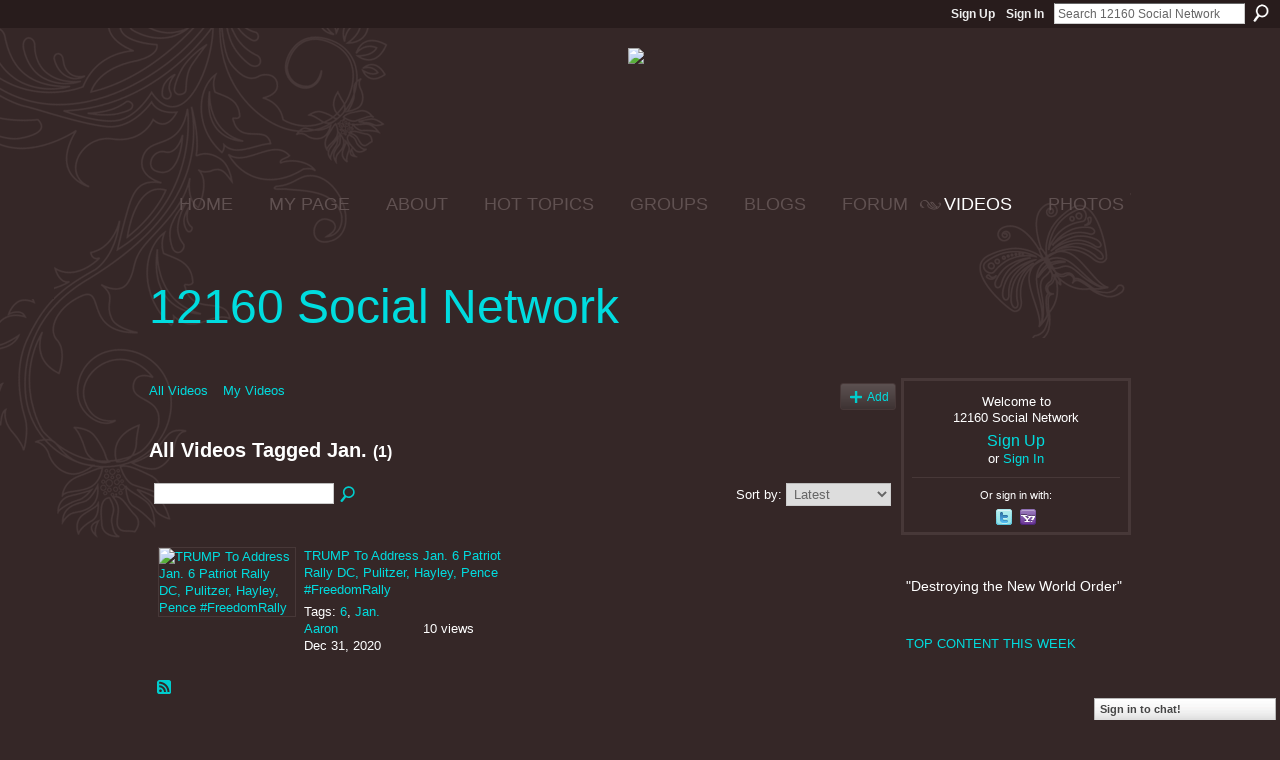

--- FILE ---
content_type: text/html; charset=UTF-8
request_url: https://12160.info/video/video/listTagged?tag=Jan.
body_size: 66654
content:
<!DOCTYPE html>
<html lang="en" xmlns:og="http://ogp.me/ns#">
<head data-layout-view="default" class="xj_layout_head">
<script>
    window.dataLayer = window.dataLayer || [];
        </script>
<!-- Google Tag Manager -->
<script>(function(w,d,s,l,i){w[l]=w[l]||[];w[l].push({'gtm.start':
new Date().getTime(),event:'gtm.js'});var f=d.getElementsByTagName(s)[0],
j=d.createElement(s),dl=l!='dataLayer'?'&l='+l:'';j.async=true;j.src=
'https://www.googletagmanager.com/gtm.js?id='+i+dl;f.parentNode.insertBefore(j,f);
})(window,document,'script','dataLayer','GTM-T5W4WQ');</script>
<!-- End Google Tag Manager -->
    <meta http-equiv="Content-Type" content="text/html; charset=utf-8" />
    <title>Jan. - Videos - 12160 Social Network</title>
    <link rel="icon" href="https://storage.ning.com/topology/rest/1.0/file/get/444731766?profile=original" type="image/x-icon" />
    <link rel="SHORTCUT ICON" href="https://storage.ning.com/topology/rest/1.0/file/get/444731766?profile=original" type="image/x-icon" />
    <meta name="description" content="All Videos Tagged Jan. |  Destroying the New World Order " />
    <meta name="keywords" content="politics, conspiracy, survival, 12160.info, preppers, chat, 12160" />
<meta name="title" content="Jan. - Videos" />
<meta property="og:type" content="website" />
<meta property="og:url" content="https://12160.info/video/video/listTagged?tag=Jan." />
<meta property="og:title" content="Jan. - Videos" />
<meta property="og:image" content="https://storage.ning.com/topology/rest/1.0/file/get/2746058009?profile=UPSCALE_150x150">
<meta name="twitter:card" content="summary" />
<meta name="twitter:title" content="Jan. - Videos" />
<meta name="twitter:description" content="All Videos Tagged Jan. |  Destroying the New World Order " />
<meta name="twitter:image" content="https://storage.ning.com/topology/rest/1.0/file/get/2746058009?profile=UPSCALE_150x150" />
<link rel="image_src" href="https://storage.ning.com/topology/rest/1.0/file/get/2746058009?profile=UPSCALE_150x150" />
<script type="text/javascript">
    djConfig = { preventBackButtonFix: false, isDebug: false }
ning = {"CurrentApp":{"premium":true,"iconUrl":"https:\/\/storage.ning.com\/topology\/rest\/1.0\/file\/get\/2746058009?profile=UPSCALE_150x150","url":"https12160.ning.com","domains":["12160.info"],"online":true,"privateSource":true,"id":"12160","appId":2649739,"description":"&quot;Destroying the New World Order&quot;","name":"12160 Social Network","owner":"15qf1tbjmxkv7","createdDate":"2008-12-27T04:46:11.413Z","runOwnAds":false,"category":{"politics":null,"conspiracy":null,"survival":null,"12160.info":null,"preppers":null,"chat":null,"12160":null},"tags":["politics","conspiracy","survival","12160.info","preppers","chat","12160"]},"CurrentProfile":null,"maxFileUploadSize":5};
        (function(){
            if (!window.ning) { return; }

            var age, gender, rand, obfuscated, combined;

            obfuscated = document.cookie.match(/xgdi=([^;]+)/);
            if (obfuscated) {
                var offset = 100000;
                obfuscated = parseInt(obfuscated[1]);
                rand = obfuscated / offset;
                combined = (obfuscated % offset) ^ rand;
                age = combined % 1000;
                gender = (combined / 1000) & 3;
                gender = (gender == 1 ? 'm' : gender == 2 ? 'f' : 0);
                ning.viewer = {"age":age,"gender":gender};
            }
        })();

        if (window.location.hash.indexOf('#!/') == 0) {
        window.location.replace(window.location.hash.substr(2));
    }
    window.xg = window.xg || {};
xg.captcha = {
    'shouldShow': false,
    'siteKey': '6Ldf3AoUAAAAALPgNx2gcXc8a_5XEcnNseR6WmsT'
};
xg.addOnRequire = function(f) { xg.addOnRequire.functions.push(f); };
xg.addOnRequire.functions = [];
xg.addOnFacebookLoad = function (f) { xg.addOnFacebookLoad.functions.push(f); };
xg.addOnFacebookLoad.functions = [];
xg._loader = {
    p: 0,
    loading: function(set) {  this.p++; },
    onLoad: function(set) {
                this.p--;
        if (this.p == 0 && typeof(xg._loader.onDone) == 'function') {
            xg._loader.onDone();
        }
    }
};
xg._loader.loading('xnloader');
if (window.bzplcm) {
    window.bzplcm._profileCount = 0;
    window.bzplcm._profileSend = function() { if (window.bzplcm._profileCount++ == 1) window.bzplcm.send(); };
}
xg._loader.onDone = function() {
            if(window.bzplcm)window.bzplcm.start('ni');
        xg.shared.util.parseWidgets();    var addOnRequireFunctions = xg.addOnRequire.functions;
    xg.addOnRequire = function(f) { f(); };
    try {
        if (addOnRequireFunctions) { dojo.lang.forEach(addOnRequireFunctions, function(onRequire) { onRequire.apply(); }); }
    } catch (e) {
        if(window.bzplcm)window.bzplcm.ts('nx').send();
        throw e;
    }
    if(window.bzplcm) { window.bzplcm.stop('ni'); window.bzplcm._profileSend(); }
};
window.xn = { track: { event: function() {}, pageView: function() {}, registerCompletedFlow: function() {}, registerError: function() {}, timer: function() { return { lapTime: function() {} }; } } };</script>
<link rel="alternate" type="application/rss+xml" title="Videos - 12160 Social Network" href="https://12160.info/video/video/listTagged?tag=Jan.&amp;rss=yes&amp;xn_auth=no" /><link rel="alternate" type="application/rss+xml" title="Latest Activity - 12160 Social Network" href="https://12160.info/activity/log/list?fmt=rss" />
<style type="text/css" media="screen,projection">
@import url("https://static.ning.com/socialnetworkmain/widgets/index/css/common-982.min.css?xn_version=3128532263");
@import url("https://static.ning.com/socialnetworkmain/widgets/video/css/component.min.css?xn_version=568664791");
@import url("https://static.ning.com/socialnetworkmain/widgets/chat/css/bottom-bar.min.css?xn_version=512265546");

</style>

<style type="text/css" media="screen,projection">
@import url("/generated-68cc1e628e0cd0-73681808-css?xn_version=202509181437");

</style>

<style type="text/css" media="screen,projection">
@import url("/generated-68cc1e615c4f71-51935757-css?xn_version=202509181437");

</style>

<!--[if IE 6]>
    <link rel="stylesheet" type="text/css" href="https://static.ning.com/socialnetworkmain/widgets/index/css/common-ie6.min.css?xn_version=463104712" />
<![endif]-->
<!--[if IE 7]>
<link rel="stylesheet" type="text/css" href="https://static.ning.com/socialnetworkmain/widgets/index/css/common-ie7.css?xn_version=2712659298" />
<![endif]-->
<link rel="EditURI" type="application/rsd+xml" title="RSD" href="https://12160.info/profiles/blog/rsd" />
</head>
<body>
<!-- Google Tag Manager (noscript) -->
<noscript><iframe src="https://www.googletagmanager.com/ns.html?id=GTM-T5W4WQ"
height="0" width="0" style="display:none;visibility:hidden"></iframe></noscript>
<!-- End Google Tag Manager (noscript) -->
    <div class="xj_before_content">        <div id="xn_bar">
            <div id="xn_bar_menu">
                <div id="xn_bar_menu_branding" >
                                    </div>

                <div id="xn_bar_menu_more">
                    <form id="xn_bar_menu_search" method="GET" action="https://12160.info/main/search/search">
                        <fieldset>
                            <input type="text" name="q" id="xn_bar_menu_search_query" value="Search 12160 Social Network" _hint="Search 12160 Social Network" accesskey="4" class="text xj_search_hint" />
                            <a id="xn_bar_menu_search_submit" href="#" onclick="document.getElementById('xn_bar_menu_search').submit();return false">Search</a>
                        </fieldset>
                    </form>
                </div>

                            <ul id="xn_bar_menu_tabs">
                                            <li><a href="https://12160.info/main/authorization/signUp?target=https%3A%2F%2F12160.info%2Fvideo%2Fvideo%2FlistTagged%3Ftag%3DJan.">Sign Up</a></li>
                                                <li><a href="https://12160.info/main/authorization/signIn?target=https%3A%2F%2F12160.info%2Fvideo%2Fvideo%2FlistTagged%3Ftag%3DJan.">Sign In</a></li>
                                    </ul>
                        </div>
        </div>
        </div>
    <div class="xg_theme" data-layout-pack="benedick">
        <div id="xg_themebody">
            <div id="xg_ad_above_header" class="xg_ad xj_ad_above_header">
                    <div class="xg_module module-plain  html_module module_text xg_reset" data-module_name="text"
        >
            <div class="xg_module_body xg_user_generated">
            <h2 class="pagetitle" style="text-align: center;"><span style="font-size: 18pt;"><span style="font-size: 24pt;"><a href="https://storage.ning.com/topology/rest/1.0/file/get/9088381284?profile=original" target="_blank" rel="noopener"><img src="https://storage.ning.com/topology/rest/1.0/file/get/9088381284?profile=RESIZE_710x"  /></a>&#160;</span></span></h2>
<p></p>
<h2 class="pagetitle" style="text-align: center;"><span style="font-size: 18pt;"><span style="font-size: 24pt;">&#160;</span></span></h2>
        </div>
        </div>

                </div>        
            <div id="xg_head">
                <div id="xg_navigation" class="xj_navigation"><ul>
    <li id="xg_tab_main" class="xg_subtab"><a href="/"><span>HOME</span></a></li><li dojoType="SubTabHover" id="xg_tab_profile" class="xg_subtab"><a href="/profiles"><span>MY PAGE</span></a><div class="xg_subtab" style="display:none;position:absolute;"><ul class="xg_subtab" style="display:block;" ><li style="list-style:none !important;display:block;text-align:left;"><a href="/profiles/friend/listFeatured" style="float:none;"><span>FEATURED MEMBERS</span></a></li><li style="list-style:none !important;display:block;text-align:left;"><a href="/profiles/members/" style="float:none;"><span>12160 Members</span></a></li></ul></div></li><li dojoType="SubTabHover" id="xg_tab_xn97" class="xg_subtab"><a href="/profiles/blogs/12160-mission-statement"><span>ABOUT</span></a><div class="xg_subtab" style="display:none;position:absolute;"><ul class="xg_subtab" style="display:block;" ><li style="list-style:none !important;display:block;text-align:left;"><a href="/forum/topics/what-does-12160-mean-what-is-12160" style="float:none;"><span>12160 MEANING</span></a></li><li style="list-style:none !important;display:block;text-align:left;"><a href="/main/authorization/signUp?" target="_blank" style="float:none;"><span>JOIN  12160</span></a></li><li style="list-style:none !important;display:block;text-align:left;"><a href="/profiles/blogs/site-ning-terms-of-service?xg_source=activity" style="float:none;"><span>SITE (NING) TOS</span></a></li><li style="list-style:none !important;display:block;text-align:left;"><a href="/profiles/blogs/site-help-amp-tips-work-in" style="float:none;"><span>SITE HELP &amp; TIPS</span></a></li><li style="list-style:none !important;display:block;text-align:left;"><a href="/photo/report-an-issue?context=user" style="float:none;"><span>Report an Issue</span></a></li></ul></div></li><li dojoType="SubTabHover" id="xg_tab_xn66" class="xg_subtab"><a href="/leaderboards"><span>HOT TOPICS</span></a><div class="xg_subtab" style="display:none;position:absolute;"><ul class="xg_subtab" style="display:block;" ><li style="list-style:none !important;display:block;text-align:left;"><a href="/leaderboards/topcontent/week" style="float:none;"><span>Top Content this Week</span></a></li><li style="list-style:none !important;display:block;text-align:left;"><a href="http://nwo-patriot-link-news.blogspot.jp/" target="_blank" style="float:none;"><span>12160 RSS Feeds</span></a></li></ul></div></li><li dojoType="SubTabHover" id="xg_tab_xn81" class="xg_subtab"><a href="/profiles/blogs/quick-group-finder"><span>GROUPS</span></a><div class="xg_subtab" style="display:none;position:absolute;"><ul class="xg_subtab" style="display:block;" ><li style="list-style:none !important;display:block;text-align:left;"><a href="/groups/group/listFeatured" style="float:none;"><span>Featured Groups</span></a></li></ul></div></li><li dojoType="SubTabHover" id="xg_tab_blogs" class="xg_subtab"><a href="/profiles/blog/list?promoted=1"><span>BLOGS</span></a><div class="xg_subtab" style="display:none;position:absolute;"><ul class="xg_subtab" style="display:block;" ><li style="list-style:none !important;display:block;text-align:left;"><a href="/profiles/blog/list" style="float:none;"><span>All Blog Posts</span></a></li><li style="list-style:none !important;display:block;text-align:left;"><a href="/profiles/blog/new" style="float:none;"><span>ADD BLOG</span></a></li></ul></div></li><li dojoType="SubTabHover" id="xg_tab_forum" class="xg_subtab"><a href="/forum/topic/featured"><span>FORUM</span></a><div class="xg_subtab" style="display:none;position:absolute;"><ul class="xg_subtab" style="display:block;" ><li style="list-style:none !important;display:block;text-align:left;"><a href="/forum" style="float:none;"><span>All Discussions</span></a></li><li style="list-style:none !important;display:block;text-align:left;"><a href="/forum/topic/new?target=http%3A%2F%2F12160.info%2Fforum" style="float:none;"><span>ADD DISCUSSION</span></a></li><li style="list-style:none !important;display:block;text-align:left;"><a href="/leaderboards/discussions/week" style="float:none;"><span>Trending Discussions</span></a></li></ul></div></li><li dojoType="SubTabHover" id="xg_tab_video" class="xg_subtab this"><a href="/video/video/listFeatured"><span>VIDEOS</span></a><div class="xg_subtab" style="display:none;position:absolute;"><ul class="xg_subtab" style="display:block;" ><li style="list-style:none !important;display:block;text-align:left;"><a href="/video/video" style="float:none;"><span>All VIDEOS</span></a></li><li style="list-style:none !important;display:block;text-align:left;"><a href="/video/video/addEmbed" style="float:none;"><span>ADD VIDEO</span></a></li><li style="list-style:none !important;display:block;text-align:left;"><a href="/leaderboards/videos/week" style="float:none;"><span>Trending Videos</span></a></li></ul></div></li><li dojoType="SubTabHover" id="xg_tab_photo" class="xg_subtab"><a href="/photo/photo/listFeatured"><span>PHOTOS</span></a><div class="xg_subtab" style="display:none;position:absolute;"><ul class="xg_subtab" style="display:block;" ><li style="list-style:none !important;display:block;text-align:left;"><a href="/photo" style="float:none;"><span>All PHOTOS</span></a></li><li style="list-style:none !important;display:block;text-align:left;"><a href="/photo/photo/new" style="float:none;"><span>ADD Photos</span></a></li><li style="list-style:none !important;display:block;text-align:left;"><a href="/leaderboards/videos/week" style="float:none;"><span>Trending Photos</span></a></li><li style="list-style:none !important;display:block;text-align:left;"><a href="/photo/album/listFeatured" style="float:none;"><span>Featured Photo Albums</span></a></li><li style="list-style:none !important;display:block;text-align:left;"><a href="/photo/album/list" style="float:none;"><span>All Photo Albums</span></a></li></ul></div></li></ul>
</div>
                <div id="xg_masthead">
                    <h1 id="xg_sitename" class="xj_site_name"><a id="application_name_header_link" href="/">12160 Social Network</a></h1>
                    <p id="xg_sitedesc" class="xj_site_desc"></p>
                </div>
            </div>
            <div id="xg_ad_below_header" class="xg_ad xj_ad_below_header dy-displaynone">
						
					</div>
            <div id="xg" class="xg_widget_video xg_widget_video_video xg_widget_video_video_listTagged">
                	
                <div id="xg_body">
                    <div class="xj_notifications"></div>
                    <div class="xg_column xg_span-16" id="column1">
                        <div id="xg_canvas" class="xj_canvas">
                            <ul class="navigation easyclear"><li><a href="https://12160.info/video/video">All Videos</a></li><li><a href="https://12160.info/video/video/listForContributor?">My Videos</a></li><li class="right xg_lightborder navbutton"><a href="https://12160.info/video/video/chooseUploader" class="xg_sprite xg_sprite-add">Add</a></li></ul><div class="xg_headline">
<div class="tb"><h1>All Videos Tagged Jan. <span class="count">(1)</span></h1>
    </div>
</div>
<div class="xg_module"><div class="xg_module module_searchbar">
    <div class="xg_module_body">
        <form action="https://12160.info/video/video/search">
            <p class="left">
                                <input name="q" type="text" class="textfield" value=""  />
                                <a class="xg_icon xg_icon-search" title="Search Videos" onclick="x$(this).parents('form').submit();" href="#">Search Videos</a>
                            </p>
                    </form>
                <p class="right">
                            Sort by:                <select onchange="window.location = this.value">
                    <option value="https://12160.info/video/video/listTagged?tag=Jan.&amp;sort=mostRecent"  selected="selected">Latest</option><option value="https://12160.info/video/video/listTagged?tag=Jan.&amp;sort=mostPopular" >Most Popular</option><option value="https://12160.info/video/video/listTagged?tag=Jan.&amp;sort=random" >Random</option>                </select>
                                </p>
            </div>
</div>
<div class="xg_module_body"><div class="xg_list xg_list_video xg_list_video_main"><ul><li><div class="bd easyclear">
    <div class="ib">
        <a href="https://12160.info/video/ycyyy-1"><img class="xg_lightborder" alt="TRUMP To Address Jan. 6 Patriot Rally DC, Pulitzer, Hayley, Pence #FreedomRally" width="136" src="https://storage.ning.com/topology/rest/1.0/file/get/8370586301?profile=original&amp;width=136"/></a>
    </div>
    <div class="tb">
        <h3>
            <a href="https://12160.info/video/ycyyy-1" class="title">TRUMP To Address Jan. 6 Patriot Rally DC, Pulitzer, Hayley, Pence #FreedomRally</a>
                    </h3>
        <p>
                                        <span class="item_tags">
                Tags:                <a href="https://12160.info/video/video/listTagged?tag=6">6</a>, <a href="https://12160.info/video/video/listTagged?tag=Jan.">Jan.</a>                </span>
                        <span class="left">
                <span class="item_contributor"><a href="https://12160.info/video/video/listForContributor?screenName=1psuz7nkh79io">Aaron</a></span>
                <span class="item_created">Dec 31, 2020</span>
            </span>
                            <span class="right">
                                                                <span class="item_views">10 views</span>
                                    </span>
                    </p>
    </div>
</div>
</li></ul></div></div><div class="xg_module_foot"><p class="left"><a class="xg_icon xg_icon-rss" href="https://12160.info/video/video/listTagged?tag=Jan.&amp;rss=yes&amp;xn_auth=no">RSS</a></p></div></div>
                        </div>
                    </div>
                    <div class="xg_column xg_span-5 xg_last" id="column2">
                        <div class="xj_user_info">    <div class="xg_module" id="xg_module_account">
        <div class="xg_module_body xg_signup xg_lightborder">
            <p>Welcome to<br />12160 Social Network</p>
                        <p class="last-child"><big><strong><a href="https://12160.info/main/authorization/signUp?target=https%3A%2F%2F12160.info%2Fvideo%2Fvideo%2FlistTagged%3Ftag%3DJan.">Sign Up</a></strong></big><br/>or <a href="https://12160.info/main/authorization/signIn?target=https%3A%2F%2F12160.info%2Fvideo%2Fvideo%2FlistTagged%3Ftag%3DJan." style="white-space:nowrap">Sign In</a></p>
                            <div class="xg_external_signup xg_lightborder xj_signup">
                    <p class="dy-small">Or sign in with:</p>
                    <ul class="providers">
            <li>
            <a
                onclick="xg.index.authorization.social.openAuthWindow(
                    'https://auth.ning.com/socialAuth/twitter?edfm=trv7g5X3dN8RT6faDEoO8FAsZL0vzBNU31vY9AmA7D0504cZjHZmlFb7YxaigaYs6j5asVSX17uY7dSTzwYqODFc3%2BZvgim%2F8Zt6sQwEvuxy4vUgn7dWZXUE8rRP9eyzzBP0fFN2%2FAg5qGL0B3oU05oruHHlm%2FrHYZSwGyInkJdnUMnRr6IuVqHoIYLd3PcwrTO%2BXfX8hC80zjtGypTDO5BU4jFUwWDDgJShrRdn1xq76J7V5%2FPBrX8NZxq8CckuMTuqumHUCKVj2wSkK2fhjNxiqVPx5xogMjqKCHyD2lx%2F8H1X4%2BLfaYhY8Ns5mv84j1QVI3HG%2BH4plN8tQfsLYwNgvrypAcJQpXz4ZYY14YJHdYzrQgvk6zGvpB%2FUgMcBHztEqrIAAXCZjQ%2FC7ZgYFOXNGuib6DcEHljhaxuu%2FielD7EgmL%2FUmYjEx2uXH2mo'
                ); return false;">
                <span class="mini-service mini-service-twitter" title="Twitter"></span>
            </a>
        </li>
            <li>
            <a
                onclick="xg.index.authorization.social.openAuthWindow(
                    'https://auth.ning.com/socialAuth/yahooopenidconnect?edfm=85SgbrjAgX4MhE5g4%2B6zhGxn%2BxClz1KbjKLdUyhcAT8mY3cdGbOB%2FLVtfYDmat%2B4v0hCel9QU5C4oOuKvTQ0aLCkyiGUuL0WFaODwWx%2FhWEtch4yxoURDEaG9rTl%2BsVnjhRAFCztGHFyxppwexAluF%2BQreZ%2BSki5wXQ33SXowkggpvui%2BC1xEDWN0KqO%2BrpCrZPCsGcTPi0c6oD35C5Vgifj978wWHd0RcSUsjShAmpEqeUyD%2F9oC8BRPSwKuCbacRfNyacRWANqLNOsc%2BbMTxI9WEgFwUDT0DvC6ag12FQvdHOjccCn%2Bhas529Fz%2BO6PI988ejXQmMlPwCPR1GW7A%3D%3D'
                ); return false;">
                <span class="mini-service mini-service-yahoo" title="Yahoo!"></span>
            </a>
        </li>
    </ul>
                </div>
                    </div>
    </div>
</div>
                        <div class="xj_sidebar_content">								<div class="xg_module xg_module_network_description" data-module_name="description">
									<div class="xg_module_head notitle"></div>
									<div class="xg_module_body">
										<p style="font-size:1.1em">
                                            &quot;Destroying the New World Order&quot;										</p>
									</div>
								</div>
<div class="xg_module html_module module_text xg_reset" data-module_name="text"
        >
            <div class="xg_module_body xg_user_generated">
            <div class="rich-thumb"></div>
<div class="rich-thumb"></div>
<p><a href="http://12160.info/leaderboards/topcontent/week"><span>TOP CONTENT THIS WEEK</span></a></p>
<p></p>
<p></p>
<p>THANK YOU FOR SUPPORTING THE SITE!</p>
<p></p>
<p><a href="https://storage.ning.com/topology/rest/1.0/file/get/10069181852?profile=RESIZE_710x&amp;height=600" target="_blank" rel="noopener"></a></p>
<p></p>
<p></p>
<p></p>
<div><span style="font-size: 14pt;"><strong>mobile page</strong></span>
<p><span style="font-size: 12pt;"><a href="http://12160.info/m/" target="_self">12160.info/</a><strong><a href="http://12160.info/m/" target="_self">m</a></strong></span></p>
<p></p>
<p></p>
<p><strong>12160 <a href="https://t.co/I5U5KFnPq9" target="_blank" rel="noopener">Administrators</a></strong></p>
<div class="feed-story-body dy-clearfix">
<div class="rich">
<div class="rich-thumbs rich-thumbs-32"><a href="https://12160.info/profile/DocVega700?xg_source=activity"><span class="table_img dy-avatar dy-avatar-32"><img class="photo" src="https://storage.ning.com/topology/rest/1.0/file/get/8448433269?profile=RESIZE_48X48&amp;width=32&amp;height=32&amp;crop=1%3A1" alt=""  /></span></a><a href="https://12160.info/profile/ChrisofthefamilyMasters?xg_source=activity"><span class="table_img dy-avatar dy-avatar-32"><img class="photo" src="https://storage.ning.com/topology/rest/1.0/file/get/1961427656?profile=RESIZE_48X48&amp;width=32&amp;height=32&amp;crop=1%3A1" alt=""  /></span></a><a href="https://12160.info/profile/cheekikea?xg_source=activity"><span class="table_img dy-avatar dy-avatar-32"><img class="photo" src="https://storage.ning.com/topology/rest/1.0/file/get/1961429806?profile=RESIZE_48X48&amp;width=32&amp;height=32&amp;crop=1%3A1" alt=""  /></span></a><a href="https://12160.info/profile/luggnutz?xg_source=activity"><span class="table_img dy-avatar dy-avatar-32"><img class="photo" src="https://storage.ning.com/topology/rest/1.0/file/get/9563653079?profile=RESIZE_48X48&amp;width=32&amp;height=32&amp;crop=1%3A1" alt=""  /></span></a><a href="https://12160.info/profile/OldDenmark?xg_source=activity"><span class="table_img dy-avatar dy-avatar-32"><img class="photo" src="https://storage.ning.com/topology/rest/1.0/file/get/1798401205?profile=RESIZE_48X48&amp;width=32&amp;height=32&amp;crop=1%3A1" alt=""  /></span></a><a href="https://12160.info/profile/LessProne?xg_source=activity"><span class="table_img dy-avatar dy-avatar-32"><img class="photo" src="https://storage.ning.com/topology/rest/1.0/file/get/1154132445?profile=RESIZE_48X48&amp;width=32&amp;height=32&amp;crop=1%3A1" alt=""  /></span></a></div>
</div>
</div>
</div>
<div class="rich-thumb">&#160;</div>
<div class="rich-thumb"></div>
<div class="rich-thumb"></div>
<p><a href="http://12160.info/leaderboards/topcontent/week"></a></p>
<p></p>
        </div>
        </div>
<div id="xg_network_activity"
    class="xg_module xg_module_activity indented_content column_1"
    dojotype="ActivityModule"
    data-module_name="activity"
    _isProfile=""
    _isAdmin=""
    _activityOptionsAvailable="1"
    _columnCount="1"
    _maxEmbedWidth="220"
    _embedLocatorId="1291/homepage/index"
    _refreshUrl="https://12160.info/activity/embed/refresh?id=1291%2Fhomepage%2Findex&amp;xn_out=json"
    _activitynum="20"
    data-owner-name=""
    data-excerpt-length="100"
    data-get-items-url="https://12160.info/activity/index/getActivityItems?xn_out=json"

 >

    <div class="xg_module_head">
        <h2>Latest Activity</h2>
    </div>
    <div class="xg_module_body activity-feed-skinny">
            <ul class="activity-feed-view-selector">
        <li class="xj_activity_feed_view_option" data-id="topNews"><a href="#">Top News</a></li><li class="activity-feed-view-options-links-delimiter">&nbsp;&middot; </li><li class="xj_activity_feed_view_option selected-activity-view" data-id="everything">Everything</li>        </ul>
                <div class="xg_new_activity_items_container dy-displaynone">
            <button class="xj-new-feed-items xg_show_activity_items">
                <span class="xg_more_activity_arrow"></span>
                <span class="xj-new-item-text"></span>
            </button>
        </div>
        <div class="module module-feed">
            <div id="feed-7f864fff98bca4aa379ae58e4d819b3c" class="feed-story  xg_separator xj_activity_item" ><a href="/profile/RichardMMosleyJr?xg_source=activity"><span class="table_img dy-avatar dy-avatar-32 feed-avatar"><img  class="photo " src="https://storage.ning.com/topology/rest/1.0/file/get/9297455872?profile=RESIZE_48X48&amp;width=32&amp;height=32&amp;crop=1%3A1" alt="" /></span></a><span class="feed-story-header dy-clearfix"><a href="https://12160.info/profile/RichardMMosleyJr?xg_source=activity">rlionhearted_3</a> <a href="https://12160.info/xn/detail/2649739:Comment:2280934?xg_source=activity">commented</a> on <a href="https://12160.info/profile/Sandy163?xg_source=activity">Sandy's</a> <a href="https://12160.info/xn/detail/2649739:Photo:2280601?xg_source=activity">photo</a></span><div class="feed-story-body dy-clearfix"><div class="rich"><div class="rich-thumb"><a  href="https://12160.info/photo/fb-img-1762715632283" ><img src="https://storage.ning.com/topology/rest/1.0/file/get/30985675881?profile=RESIZE_64x64&amp;height=64"  height="64" alt="Thumbnail" style="height:64px;""/></a></div><h3 class="feed-story-title"><a href="https://12160.info/xn/detail/2649739:Photo:2280601?xg_source=activity">FB_IMG_1762715632283</a></h3></div></div><div class="feed-event-info "><span class="event-info-timestamp xg_lightfont" data-time="Tue, 11 Nov 2025 16:06:50 +0000">4 hours ago</span></div></div><div id="feed-c6cf2bc3c5c609766a8ceee3848ee032" class="feed-story  xg_separator xj_activity_item" ><a href="/profile/cheekikea?xg_source=activity"><span class="table_img dy-avatar dy-avatar-32 feed-avatar"><img  class="photo " src="https://storage.ning.com/topology/rest/1.0/file/get/1961429806?profile=RESIZE_48X48&amp;width=32&amp;height=32&amp;crop=1%3A1" alt="" /></span></a><span class="feed-story-header dy-clearfix"><a href="https://12160.info/profile/cheekikea?xg_source=activity">cheeki kea</a> posted a photo</span><div class="feed-story-body dy-clearfix"><div class="rich"><div class="rich-thumb"><div class=" dy-content-thumb-link xg_lightborder"> <a  href="https://12160.info/photo/wartime-rations"><img src="https://storage.ning.com/topology/rest/1.0/file/get/30985970695?profile=RESIZE_180x180&amp;height=128"  height="128" alt="Thumbnail" style="height:128px;""/></a></div></div><h3 class="feed-story-title"><a href="https://12160.info/photo/wartime-rations">wartime rations</a></h3></div></div><div class="feed-event-info "><span class="event-info-timestamp xg_lightfont" data-time="Tue, 11 Nov 2025 14:53:05 +0000">5 hours ago</span></div>                <div class="feed-reactions">
                                    <a href="https://12160.info/photo/wartime-rations#comments" data-page-type="other_video_video_listTagged_" data-contentid="2649739:Photo:2280503" data-user-avatar-url="" data-user-profile-url="" data-user-fullname=""  class="xg_sprite xg_sprite-comment xj_commentable">
                <span class='comments-number'>
                    <span class='xj_comment_count'>0</span>
                    <span class='details'>Comments</span>
                </span>
                </a>
                            <a href="https://12160.info/photo/wartime-rations" class="xg_sprite like-link-3 like-link"
                        data-like-url="https://12160.info/main/like/like?xg_source=activity"
                        data-unlike-url="https://12160.info/main/like/unlike?xg_source=activity"
                        data-content-id="2649739:Photo:2280503"
                        data-content-type="Photo"
                        data-sign-up-url="https://12160.info/main/authorization/signUp?target=https%3A%2F%2F12160.info%2Fvideo%2Fvideo%2FlistTagged%3Ftag%3DJan."
                        data-page-type="other_video_video_listTagged_">
                    0 <span class='details'>Favorites</span>
                </a>
                            </div>
            </div><div id="feed-f5444efffde05f6f050ebca2e0ac9431" class="feed-story  xg_separator xj_activity_item" ><a href="/profile/cheekikea?xg_source=activity"><span class="table_img dy-avatar dy-avatar-32 feed-avatar"><img  class="photo " src="https://storage.ning.com/topology/rest/1.0/file/get/1961429806?profile=RESIZE_48X48&amp;width=32&amp;height=32&amp;crop=1%3A1" alt="" /></span></a><span class="feed-story-header dy-clearfix"><a href="https://12160.info/profile/cheekikea?xg_source=activity">cheeki kea</a> favorited <a href="https://12160.info/profile/tjdavis?xg_source=activity">tjdavis's</a> blog post <a href="https://12160.info/xn/detail/2649739:BlogPost:2280754?xg_source=activity">Propaganda,Cognitive Warfare Europes Self Destruction</a></span><div class="feed-event-info "><span class="event-info-timestamp xg_lightfont" data-time="Tue, 11 Nov 2025 14:18:30 +0000">5 hours ago</span></div></div><div id="feed-81e9d1d103912c3df33412591f0abb2e" class="feed-story  xg_separator xj_activity_item" ><a href="/profile/cheekikea?xg_source=activity"><span class="table_img dy-avatar dy-avatar-32 feed-avatar"><img  class="photo " src="https://storage.ning.com/topology/rest/1.0/file/get/1961429806?profile=RESIZE_48X48&amp;width=32&amp;height=32&amp;crop=1%3A1" alt="" /></span></a><span class="feed-story-header dy-clearfix"><a href="https://12160.info/profile/cheekikea?xg_source=activity">cheeki kea</a> <a href="https://12160.info/xn/detail/2649739:Comment:2280501?xg_source=activity">commented</a> on <a href="https://12160.info/profile/tjdavis?xg_source=activity">tjdavis's</a> <a href="https://12160.info/xn/detail/2649739:Photo:2280832?xg_source=activity">photo</a></span><div class="feed-story-body dy-clearfix"><div class="rich"><div class="rich-thumb"><a  href="https://12160.info/photo/susstenance" ><img src="https://storage.ning.com/topology/rest/1.0/file/get/13770048693?profile=RESIZE_64x64&amp;height=64"  height="64" alt="Thumbnail" style="height:64px;""/></a></div><h3 class="feed-story-title"><a href="https://12160.info/xn/detail/2649739:Photo:2280832?xg_source=activity">Sustenance</a></h3><div class="rich-detail"><div class="content-comment">"Bacon health to the nation for one and all and stealth for operations elsewhere in the war. Yip a…"</div></div></div></div><div class="feed-event-info "><span class="event-info-timestamp xg_lightfont" data-time="Tue, 11 Nov 2025 14:00:18 +0000">6 hours ago</span></div></div><div id="feed-92b55ffb0fc5c6989d19d304ca6dfdce" class="feed-story  xg_separator xj_activity_item" ><a href="/profile/DocVega700?xg_source=activity"><span class="table_img dy-avatar dy-avatar-32 feed-avatar"><img  class="photo " src="https://storage.ning.com/topology/rest/1.0/file/get/8448433269?profile=RESIZE_48X48&amp;width=32&amp;height=32&amp;crop=1%3A1" alt="" /></span></a><span class="feed-story-header dy-clearfix"><a href="https://12160.info/profile/DocVega700?xg_source=activity">Doc Vega</a> posted a blog post</span><div class="feed-story-body dy-clearfix"><div class="rich"><h3 class="feed-story-title"><a href="https://12160.info/xn/detail/2649739:BlogPost:2280498?xg_source=activity">The Consequence of Loneliness: Another Missing Person Case</a></h3><div class="rich-detail"><div class="rich-excerpt"><div data-contentId="2649739:BlogPost:2280498">Chapter I“Unit 7, Unit 7. Do you read? This is dispatch!”“This is Unit 7, over!” Deputy Patterson…<a class="continue-link" href="https://12160.info/profiles/blogs/the-consequence-of-loneliness-another-missing-person-case">See More</a></div></div></div></div></div><div class="feed-event-info "><span class="event-info-timestamp xg_lightfont" data-time="Mon, 10 Nov 2025 20:19:05 +0000">23 hours ago</span></div>                <div class="feed-reactions">
                                    <a href="https://12160.info/profiles/blogs/the-consequence-of-loneliness-another-missing-person-case#comments" data-page-type="other_video_video_listTagged_" data-contentid="2649739:BlogPost:2280498" data-user-avatar-url="" data-user-profile-url="" data-user-fullname=""  class="xg_sprite xg_sprite-comment xj_commentable">
                <span class='comments-number'>
                    <span class='xj_comment_count'>0</span>
                    <span class='details'>Comments</span>
                </span>
                </a>
                            <a href="https://12160.info/profiles/blogs/the-consequence-of-loneliness-another-missing-person-case" class="xg_sprite like-link-3 like-link"
                        data-like-url="https://12160.info/main/like/like?xg_source=activity"
                        data-unlike-url="https://12160.info/main/like/unlike?xg_source=activity"
                        data-content-id="2649739:BlogPost:2280498"
                        data-content-type="BlogPost"
                        data-sign-up-url="https://12160.info/main/authorization/signUp?target=https%3A%2F%2F12160.info%2Fvideo%2Fvideo%2FlistTagged%3Ftag%3DJan."
                        data-page-type="other_video_video_listTagged_">
                    0 <span class='details'>Favorites</span>
                </a>
                            </div>
            </div><div id="feed-1eeefc3eda53e3c042adcf4f558f3023" class="feed-story  xg_separator xj_activity_item" ><a href="/profile/Cora?xg_source=activity"><span class="table_img dy-avatar dy-avatar-32 feed-avatar"><img  class="photo " src="https://storage.ning.com/topology/rest/1.0/file/get/16366824677?profile=RESIZE_48X48&amp;width=32&amp;height=32&amp;crop=1%3A1" alt="" /></span></a><span class="feed-story-header dy-clearfix"><a href="https://12160.info/profile/Cora?xg_source=activity">Cora</a> is now a member of 12160 Social Network</span><div class="feed-event-info "><span class="event-info-timestamp xg_lightfont" data-time="Mon, 10 Nov 2025 20:18:02 +0000">23 hours ago</span></div>                <div class="feed-reactions">
                    <a class="xg_sprite xg_sprite-megaphone" href="/profile/Cora?xg_source=activity#add_comment">Welcome Them!</a>                </div>
            </div><div id="feed-0ed7f914f7cc6f322a13ea41f321b196" class="feed-story  xg_separator xj_activity_item" ><a href="/profile/tjdavis?xg_source=activity"><span class="table_img dy-avatar dy-avatar-32 feed-avatar"><img  class="photo " src="https://storage.ning.com/topology/rest/1.0/file/get/1961392724?profile=RESIZE_48X48&amp;width=32&amp;height=32&amp;crop=1%3A1" alt="" /></span></a><span class="feed-story-header dy-clearfix"><a href="https://12160.info/profile/tjdavis?xg_source=activity">tjdavis</a>'s 3 blog posts were featured</span><div class="feed-story-body dy-clearfix"><div class="rich"><div class="rich-detail"><ul class="links"><li><h3 class="feed-story-title"><a href="https://12160.info/xn/detail/2649739:BlogPost:2280667?xg_source=activity">Cities,States Without Limits</a></h3></li><li><h3 class="feed-story-title"><a href="https://12160.info/xn/detail/2649739:BlogPost:2280754?xg_source=activity">Propaganda,Cognitive Warfare Europes Self Destruction</a></h3></li><li><h3 class="feed-story-title"><a href="https://12160.info/xn/detail/2649739:BlogPost:2280646?xg_source=activity">The Name Changers</a></h3></li></ul></div></div></div><div class="feed-event-info "><span class="event-info-timestamp xg_lightfont" data-time="Mon, 10 Nov 2025 20:05:02 +0000">yesterday</span></div></div><div id="feed-e47efefbafde9419d0e5999cd680ccbf" class="feed-story  xg_separator xj_activity_item" ><a href="/profile/DocVega700?xg_source=activity"><span class="table_img dy-avatar dy-avatar-32 feed-avatar"><img  class="photo " src="https://storage.ning.com/topology/rest/1.0/file/get/8448433269?profile=RESIZE_48X48&amp;width=32&amp;height=32&amp;crop=1%3A1" alt="" /></span></a><span class="feed-story-header dy-clearfix"><a href="https://12160.info/profile/DocVega700?xg_source=activity">Doc Vega</a>'s 6 blog posts were featured</span><div class="feed-story-body dy-clearfix"><div class="rich"><div class="rich-detail"><ul class="links"><li><h3 class="feed-story-title"><a href="https://12160.info/xn/detail/2649739:BlogPost:2280444?xg_source=activity">What Four UFO Whistle Blowers All Suffered in Common?</a></h3></li><li><h3 class="feed-story-title"><a href="https://12160.info/xn/detail/2649739:BlogPost:2280654?xg_source=activity">Elon Weighs in on Charlie Kirk&#039;s Assassination and How it is an Instrument of Social Control</a></h3></li><li><h3 class="feed-story-title"><a href="https://12160.info/xn/detail/2649739:BlogPost:2280544?xg_source=activity">The Forest Devil</a></h3></li></ul></div></div><div class="feed-more"><a href="https://12160.info/profiles/blog/list?user=2emsp2hx99q4h&xg_source=activity">3 more…</a></div></div><div class="feed-event-info "><span class="event-info-timestamp xg_lightfont" data-time="Mon, 10 Nov 2025 20:04:38 +0000">yesterday</span></div></div><div id="feed-17bef04942b01b21666ceea34a42c538" class="feed-story  xg_separator xj_activity_item" ><a href="/profile/Sandy163?xg_source=activity"><span class="table_img dy-avatar dy-avatar-32 feed-avatar"><img  class="photo " src="https://storage.ning.com/topology/rest/1.0/file/get/12630732676?profile=RESIZE_48X48&amp;width=32&amp;height=32&amp;crop=1%3A1" alt="" /></span></a><span class="feed-story-header dy-clearfix"><a href="https://12160.info/profile/Sandy163?xg_source=activity">Sandy</a> posted a photo</span><div class="feed-story-body dy-clearfix"><div class="rich"><div class="rich-thumb"><div class=" dy-content-thumb-link xg_lightborder"> <a  href="https://12160.info/photo/fb-img-1762715632283"><img src="https://storage.ning.com/topology/rest/1.0/file/get/30985675881?profile=RESIZE_180x180&amp;height=128"  height="128" alt="Thumbnail" style="height:128px;""/></a></div></div><h3 class="feed-story-title"><a href="https://12160.info/photo/fb-img-1762715632283">FB_IMG_1762715632283</a></h3></div></div><div class="feed-event-info "><span class="event-info-timestamp xg_lightfont" data-time="Sun, 09 Nov 2025 19:15:27 +0000">Sunday</span></div>                <div class="feed-reactions">
                                    <a href="https://12160.info/photo/fb-img-1762715632283#comments" data-page-type="other_video_video_listTagged_" data-contentid="2649739:Photo:2280601" data-user-avatar-url="" data-user-profile-url="" data-user-fullname=""  class="xg_sprite xg_sprite-comment xj_commentable">
                <span class='comments-number'>
                    <span class='xj_comment_count'>1</span>
                    <span class='details'>Comment</span>
                </span>
                </a>
                            <a href="https://12160.info/photo/fb-img-1762715632283" class="xg_sprite like-link-3 like-link"
                        data-like-url="https://12160.info/main/like/like?xg_source=activity"
                        data-unlike-url="https://12160.info/main/like/unlike?xg_source=activity"
                        data-content-id="2649739:Photo:2280601"
                        data-content-type="Photo"
                        data-sign-up-url="https://12160.info/main/authorization/signUp?target=https%3A%2F%2F12160.info%2Fvideo%2Fvideo%2FlistTagged%3Ftag%3DJan."
                        data-page-type="other_video_video_listTagged_">
                    0 <span class='details'>Favorites</span>
                </a>
                            </div>
            </div><div id="feed-ab8fb3977639bf1c9c7e14a19cdd502d" class="feed-story  xg_separator xj_activity_item" ><a href="/profile/DocVega700?xg_source=activity"><span class="table_img dy-avatar dy-avatar-32 feed-avatar"><img  class="photo " src="https://storage.ning.com/topology/rest/1.0/file/get/8448433269?profile=RESIZE_48X48&amp;width=32&amp;height=32&amp;crop=1%3A1" alt="" /></span></a><span class="feed-story-header dy-clearfix"><a href="https://12160.info/profile/DocVega700?xg_source=activity">Doc Vega</a> posted blog posts</span><div class="feed-story-body dy-clearfix"><div class="rich"><div class="rich-detail"><ul class="links"><li><h3 class="feed-story-title"><a href="https://12160.info/xn/detail/2649739:BlogPost:2280599?xg_source=activity">The Maury Island Mystery of 1947-How Did this Eventually Lead to the Men in Black and JKF&#039;s Death?</a></h3></li><li><h3 class="feed-story-title"><a href="https://12160.info/xn/detail/2649739:BlogPost:2280492?xg_source=activity">This Cage</a></h3></li></ul></div></div></div><div class="feed-event-info "><span class="event-info-timestamp xg_lightfont" data-time="Sun, 09 Nov 2025 09:08:32 +0000">Sunday</span></div></div><div id="feed-ff155f951eb43cd3b383b2873f531b30" class="feed-story  xg_separator xj_activity_item" ><a href="/profile/tjdavis?xg_source=activity"><span class="table_img dy-avatar dy-avatar-32 feed-avatar"><img  class="photo " src="https://storage.ning.com/topology/rest/1.0/file/get/1961392724?profile=RESIZE_48X48&amp;width=32&amp;height=32&amp;crop=1%3A1" alt="" /></span></a><span class="feed-story-header dy-clearfix"><a href="https://12160.info/profile/tjdavis?xg_source=activity">tjdavis</a> posted a video</span><div class="feed-story-body dy-clearfix"><div class="rich"><iframe width="167" height="94" src="https://www.youtube.com/embed/i96dc3Txhco?feature=oembed&ampx-wmode=opaque" frameborder="0" allowfullscreen="" _origwidth="200"></iframe><h3 class="feed-story-title"><a href="https://12160.info/xn/detail/2649739:Video:2280495?xg_source=activity">Devo - Fresh</a></h3><div class="rich-detail"><div class="rich-date"></div><div class="rich-excerpt">"Fresh" is from Devo's 2010 album, Something For Everybody. Video producer – Brian Carr/David VotteroVideo director – Gerald Casale &amp; Davy Forcehttps://www.C...</div></div></div></div><div class="feed-event-info "><span class="event-info-timestamp xg_lightfont" data-time="Sun, 09 Nov 2025 03:10:16 +0000">Sunday</span></div>                <div class="feed-reactions">
                                    <a href="https://12160.info/video/devo-fresh#comments" data-page-type="other_video_video_listTagged_" data-contentid="2649739:Video:2280495" data-user-avatar-url="" data-user-profile-url="" data-user-fullname=""  class="xg_sprite xg_sprite-comment xj_commentable">
                <span class='comments-number'>
                    <span class='xj_comment_count'>0</span>
                    <span class='details'>Comments</span>
                </span>
                </a>
                            <a href="https://12160.info/video/devo-fresh" class="xg_sprite like-link-3 like-link"
                        data-like-url="https://12160.info/main/like/like?xg_source=activity"
                        data-unlike-url="https://12160.info/main/like/unlike?xg_source=activity"
                        data-content-id="2649739:Video:2280495"
                        data-content-type="Video"
                        data-sign-up-url="https://12160.info/main/authorization/signUp?target=https%3A%2F%2F12160.info%2Fvideo%2Fvideo%2FlistTagged%3Ftag%3DJan."
                        data-page-type="other_video_video_listTagged_">
                    0 <span class='details'>Favorites</span>
                </a>
                            </div>
            </div><div id="feed-2e7539c77e3e27ca6ae548d7e448b422" class="feed-story  xg_separator xj_activity_item" ><a href="/profile/DocVega700?xg_source=activity"><span class="table_img dy-avatar dy-avatar-32 feed-avatar"><img  class="photo " src="https://storage.ning.com/topology/rest/1.0/file/get/8448433269?profile=RESIZE_48X48&amp;width=32&amp;height=32&amp;crop=1%3A1" alt="" /></span></a><span class="feed-story-header dy-clearfix"><a href="https://12160.info/profile/DocVega700?xg_source=activity">Doc Vega</a> <a href="https://12160.info/xn/detail/2649739:Comment:2280931?xg_source=activity">commented</a> on <a href="https://12160.info/profile/tjdavis?xg_source=activity">tjdavis's</a> blog post <a href="https://12160.info/xn/detail/2649739:BlogPost:2280588?xg_source=activity">Drones Used In Gaza Surveilling US Cities</a></span><div class="feed-story-body dy-clearfix"><div class="rich"><div class="rich-detail"><div class="content-comment">"Remember that song by Alan Parsons "Eye in the Sky"?"</div></div></div></div><div class="feed-event-info "><span class="event-info-timestamp xg_lightfont" data-time="Sat, 08 Nov 2025 20:48:57 +0000">Saturday</span></div></div><div id="feed-2690b7632239e6e84a7b4cdbfbca4f99" class="feed-story  xg_separator xj_activity_item" ><a href="/profile/Snakedaddy?xg_source=activity"><span class="table_img dy-avatar dy-avatar-32 feed-avatar"><img  class="photo " src="https://storage.ning.com/topology/rest/1.0/file/get/13050877286?profile=RESIZE_48X48&amp;width=32&amp;height=32&amp;crop=1%3A1" alt="" /></span></a><span class="feed-story-header dy-clearfix"><a href="https://12160.info/profile/Snakedaddy?xg_source=activity">Snakedaddy</a> favorited <a href="https://12160.info/profile/tjdavis?xg_source=activity">tjdavis's</a> <a href="https://12160.info/xn/detail/2649739:Video:2280689?xg_source=activity">video</a></span><div class="feed-story-body dy-clearfix"><div class="rich"><div class="rich-thumb"><a  href="https://12160.info/xn/detail/2649739:Video:2280689?xg_source=activity" ><img src="https://storage.ning.com/topology/rest/1.0/file/get/13746405659?profile=RESIZE_64x64" width="64" height="64" alt="Thumbnail" style="width:64px;height:64px;""/></a></div><h3 class="feed-story-title"><a href="https://12160.info/xn/detail/2649739:Video:2280689?xg_source=activity">How They Broke us All - ⚠️ WARNING: GRAPHIC</a></h3></div></div><div class="feed-event-info "><span class="event-info-timestamp xg_lightfont" data-time="Sat, 08 Nov 2025 19:19:27 +0000">Saturday</span></div></div><div id="feed-600fb3b9813ffddb1c07828909bfc704" class="feed-story  xg_separator xj_activity_item" ><a href="/profile/DocVega700?xg_source=activity"><span class="table_img dy-avatar dy-avatar-32 feed-avatar"><img  class="photo " src="https://storage.ning.com/topology/rest/1.0/file/get/8448433269?profile=RESIZE_48X48&amp;width=32&amp;height=32&amp;crop=1%3A1" alt="" /></span></a><span class="feed-story-header dy-clearfix"><a href="https://12160.info/profile/DocVega700?xg_source=activity">Doc Vega</a> posted a blog post</span><div class="feed-story-body dy-clearfix"><div class="rich"><h3 class="feed-story-title"><a href="https://12160.info/xn/detail/2649739:BlogPost:2280852?xg_source=activity">7th December, 1941 The Day that Lived in Infamy</a></h3><div class="rich-detail"><div class="rich-excerpt"><div data-contentId="2649739:BlogPost:2280852"><a href="https://storage.ning.com/topology/rest/1.0/file/get/30984569495?profile=original"></a><a class="continue-link" href="https://12160.info/profiles/blogs/7th-december-1941-the-day-that-lived-in-infamy">See More</a></div></div></div></div></div><div class="feed-event-info "><span class="event-info-timestamp xg_lightfont" data-time="Fri, 07 Nov 2025 20:10:10 +0000">Friday</span></div>                <div class="feed-reactions">
                                    <a href="https://12160.info/profiles/blogs/7th-december-1941-the-day-that-lived-in-infamy#comments" data-page-type="other_video_video_listTagged_" data-contentid="2649739:BlogPost:2280852" data-user-avatar-url="" data-user-profile-url="" data-user-fullname=""  class="xg_sprite xg_sprite-comment xj_commentable">
                <span class='comments-number'>
                    <span class='xj_comment_count'>0</span>
                    <span class='details'>Comments</span>
                </span>
                </a>
                            <a href="https://12160.info/profiles/blogs/7th-december-1941-the-day-that-lived-in-infamy" class="xg_sprite like-link-3 like-link"
                        data-like-url="https://12160.info/main/like/like?xg_source=activity"
                        data-unlike-url="https://12160.info/main/like/unlike?xg_source=activity"
                        data-content-id="2649739:BlogPost:2280852"
                        data-content-type="BlogPost"
                        data-sign-up-url="https://12160.info/main/authorization/signUp?target=https%3A%2F%2F12160.info%2Fvideo%2Fvideo%2FlistTagged%3Ftag%3DJan."
                        data-page-type="other_video_video_listTagged_">
                    0 <span class='details'>Favorites</span>
                </a>
                            </div>
            </div><div id="feed-08a5e2de801e64c13b7aafb6426f5328" class="feed-story  xg_separator xj_activity_item" ><a href="/profile/tjdavis?xg_source=activity"><span class="table_img dy-avatar dy-avatar-32 feed-avatar"><img  class="photo " src="https://storage.ning.com/topology/rest/1.0/file/get/1961392724?profile=RESIZE_48X48&amp;width=32&amp;height=32&amp;crop=1%3A1" alt="" /></span></a><span class="feed-story-header dy-clearfix"><a href="https://12160.info/profile/tjdavis?xg_source=activity">tjdavis</a> posted blog posts</span><div class="feed-story-body dy-clearfix"><div class="rich"><div class="rich-detail"><ul class="links"><li><h3 class="feed-story-title"><a href="https://12160.info/xn/detail/2649739:BlogPost:2280597?xg_source=activity">Chilling Effect - Discouraging Our First Amendment Rights</a></h3></li><li><h3 class="feed-story-title"><a href="https://12160.info/xn/detail/2649739:BlogPost:2280925?xg_source=activity">The Hidden Hand</a></h3></li><li><h3 class="feed-story-title"><a href="https://12160.info/xn/detail/2649739:BlogPost:2280923?xg_source=activity">9/11 Rituals Continue</a></h3></li></ul></div></div></div><div class="feed-event-info "><span class="event-info-timestamp xg_lightfont" data-time="Fri, 07 Nov 2025 05:24:47 +0000">Friday</span></div></div><div id="feed-e429c0e514229aaac090f66f1c362074" class="feed-story  xg_separator xj_activity_item" ><a href="/profile/Cora?xg_source=activity"><span class="table_img dy-avatar dy-avatar-32 feed-avatar"><img  class="photo " src="https://storage.ning.com/topology/rest/1.0/file/get/16366824677?profile=RESIZE_48X48&amp;width=32&amp;height=32&amp;crop=1%3A1" alt="" /></span></a><span class="feed-story-header dy-clearfix"><a href="https://12160.info/profile/Cora?xg_source=activity">Cora</a> favorited <a href="https://12160.info/profile/DocVega700?xg_source=activity">Doc Vega's</a> blog post <a href="https://12160.info/xn/detail/2649739:BlogPost:2280695?xg_source=activity">They Won&rsquo;t Stop</a></span><div class="feed-event-info "><span class="event-info-timestamp xg_lightfont" data-time="Thu, 06 Nov 2025 05:30:21 +0000">Thursday</span></div></div><div id="feed-a214f63c5ba21f223bcfa424b71ae7ad" class="feed-story  xg_separator xj_activity_item" ><a href="/profile/Cora?xg_source=activity"><span class="table_img dy-avatar dy-avatar-32 feed-avatar"><img  class="photo " src="https://storage.ning.com/topology/rest/1.0/file/get/16366824677?profile=RESIZE_48X48&amp;width=32&amp;height=32&amp;crop=1%3A1" alt="" /></span></a><span class="feed-story-header dy-clearfix"><a href="https://12160.info/profile/Cora?xg_source=activity">Cora</a> favorited <a href="https://12160.info/profile/DocVega700?xg_source=activity">Doc Vega's</a> blog post <a href="https://12160.info/xn/detail/2649739:BlogPost:2280695?xg_source=activity">They Won&rsquo;t Stop</a></span><div class="feed-event-info "><span class="event-info-timestamp xg_lightfont" data-time="Thu, 06 Nov 2025 05:30:19 +0000">Thursday</span></div></div><div id="feed-c9f293f2d60a171f8209b5bd97f9a7d7" class="feed-story  xg_separator xj_activity_item" ><a href="/profile/Sandy163?xg_source=activity"><span class="table_img dy-avatar dy-avatar-32 feed-avatar"><img  class="photo " src="https://storage.ning.com/topology/rest/1.0/file/get/12630732676?profile=RESIZE_48X48&amp;width=32&amp;height=32&amp;crop=1%3A1" alt="" /></span></a><span class="feed-story-header dy-clearfix"><a href="https://12160.info/profile/Sandy163?xg_source=activity">Sandy</a> <a href="https://12160.info/xn/detail/2649739:Comment:2280487?xg_source=activity">commented</a> on <a href="https://12160.info/profile/tjdavis?xg_source=activity">tjdavis's</a> blog post <a href="https://12160.info/xn/detail/2649739:BlogPost:2280588?xg_source=activity">Drones Used In Gaza Surveilling US Cities</a></span><div class="feed-event-info "><span class="event-info-timestamp xg_lightfont" data-time="Thu, 06 Nov 2025 01:05:59 +0000">Thursday</span></div></div><div id="feed-f077d2588d4d8a5f139d48f21043b453" class="feed-story  xg_separator xj_activity_item" ><a href="/profile/LessProne?xg_source=activity"><span class="table_img dy-avatar dy-avatar-32 feed-avatar"><img  class="photo " src="https://storage.ning.com/topology/rest/1.0/file/get/1154132445?profile=RESIZE_48X48&amp;width=32&amp;height=32&amp;crop=1%3A1" alt="" /></span></a><span class="feed-story-header dy-clearfix"><a href="https://12160.info/profile/LessProne?xg_source=activity">Less Prone</a> favorited <a href="https://12160.info/profile/cheekikea?xg_source=activity">cheeki kea's</a> <a href="https://12160.info/xn/detail/2649739:Photo:2280592?xg_source=activity">photo</a></span><div class="feed-story-body dy-clearfix"><div class="rich"><div class="rich-thumb"><a  href="https://12160.info/photo/ancient-lost-worlds-dna" ><img src="https://storage.ning.com/topology/rest/1.0/file/get/13770323870?profile=RESIZE_64x64&amp;width=64" width="64"  alt="Thumbnail" style="width:64px;"/></a></div><h3 class="feed-story-title"><a href="https://12160.info/xn/detail/2649739:Photo:2280592?xg_source=activity">ancient lost worlds ~ DNA</a></h3></div></div><div class="feed-event-info "><span class="event-info-timestamp xg_lightfont" data-time="Wed, 05 Nov 2025 17:21:02 +0000">Nov 5</span></div></div><div id="feed-0d6146746138457b73bc4859d5a66f36" class="feed-story  xg_separator xj_activity_item" ><a href="/profile/cheekikea?xg_source=activity"><span class="table_img dy-avatar dy-avatar-32 feed-avatar"><img  class="photo " src="https://storage.ning.com/topology/rest/1.0/file/get/1961429806?profile=RESIZE_48X48&amp;width=32&amp;height=32&amp;crop=1%3A1" alt="" /></span></a><span class="feed-story-header dy-clearfix"><a href="https://12160.info/profile/cheekikea?xg_source=activity">cheeki kea</a> <a href="https://12160.info/xn/detail/2649739:Comment:2280481?xg_source=activity">commented</a> on <a href="https://12160.info/profile/cheekikea?xg_source=activity">cheeki kea's</a> <a href="https://12160.info/xn/detail/2649739:Photo:2280592?xg_source=activity">photo</a></span><div class="feed-story-body dy-clearfix"><div class="rich"><div class="rich-thumb"><a  href="https://12160.info/photo/ancient-lost-worlds-dna" ><img src="https://storage.ning.com/topology/rest/1.0/file/get/13770323870?profile=RESIZE_64x64&amp;width=64" width="64"  alt="Thumbnail" style="width:64px;"/></a></div><h3 class="feed-story-title"><a href="https://12160.info/xn/detail/2649739:Photo:2280592?xg_source=activity">ancient lost worlds ~ DNA</a></h3><div class="rich-detail"><div class="content-comment">"The area of Ket and Selkup  peoples.There have been groups of people that have long…"</div></div></div></div><div class="feed-event-info "><span class="event-info-timestamp xg_lightfont" data-time="Wed, 05 Nov 2025 13:22:59 +0000">Nov 5</span></div></div>        </div>
    </div>

    <div class="xg_module_foot">
                    <button class="xj_see_more xg_show_activity_items">
                More...            </button>
                <ul class="feed_foot_icons">
                    <li class="left"><a class="xg_icon xg_icon-rss" href="https://12160.info/activity/log/list?fmt=rss">RSS</a></li>
         </ul>
        </div></div>
</div>
                    </div>
                </div>
            </div>
            <div id="xg_foot">
                <div id="xg_footcontent">
                    <div class="xj_foot_content"><p class="left">
    © 2025             &nbsp; Created by <a href="/profile/adap2k">truth</a>.            &nbsp;
    Powered by<a class="poweredBy-logo" href="https://www.ning.com/" title="" alt="" rel="dofollow">
    <img class="poweredbylogo" width="87" height="15" src="https://static.ning.com/socialnetworkmain/widgets/index/gfx/Ning_MM_footer_blk@2x.png?xn_version=3605040243"
         title="Ning Website Builder" alt="Website builder | Create website | Ning.com">
</a>    </p>
    <p class="right xg_lightfont">
                    <a href="https://12160.info/main/embeddable/list">Badges</a> &nbsp;|&nbsp;
                        <a href="https://12160.info/main/authorization/signUp?target=https%3A%2F%2F12160.info%2Fmain%2Findex%2Freport" dojoType="PromptToJoinLink" _joinPromptText="Please sign up or sign in to complete this step." _hasSignUp="true" _signInUrl="https://12160.info/main/authorization/signIn?target=https%3A%2F%2F12160.info%2Fmain%2Findex%2Freport">Report an Issue</a> &nbsp;|&nbsp;
                        <a href="https://12160.info/main/authorization/termsOfService?previousUrl=https%3A%2F%2F12160.info%2Fvideo%2Fvideo%2FlistTagged%3Ftag%3DJan.">Terms of Service</a>
            </p>
</div>
                </div>
            </div>
			<div id="xg_ad_below_footer" class="xg_ad xj_ad_below_footer dy-displaynone">
				
			</div>
        </div>
    </div>
    <div class="xj_after_content"><div id="xj_baz17246" class="xg_theme"></div>
<div id="xg_overlay" style="display:none;">
<!--[if lte IE 6.5]><iframe></iframe><![endif]-->
</div>
<!--googleoff: all--><noscript>
	<style type="text/css" media="screen">
        #xg { position:relative;top:120px; }
        #xn_bar { top:120px; }
	</style>
	<div class="errordesc noscript">
		<div>
            <h3><strong>Hello, you need to enable JavaScript to use 12160 Social Network.</strong></h3>
            <p>Please check your browser settings or contact your system administrator.</p>
			<img src="/xn_resources/widgets/index/gfx/jstrk_off.gif" alt="" height="1" width="1" />
		</div>
	</div>
</noscript><!--googleon: all-->
<script type="text/javascript" src="https://static.ning.com/socialnetworkmain/widgets/lib/core.min.js?xn_version=1651386455"></script>        <script>
            var sources = ["https:\/\/static.ning.com\/socialnetworkmain\/widgets\/lib\/js\/jquery\/jquery.autoResize.js?xn_version=202509181437","https:\/\/www.google.com\/recaptcha\/api.js","https:\/\/static.ning.com\/socialnetworkmain\/widgets\/lib\/js\/jquery\/jquery.jsonp.min.js?xn_version=1071124156","https:\/\/static.ning.com\/socialnetworkmain\/widgets\/lib\/js\/jquery\/jquery-ui.min.js?xn_version=2186421962","https:\/\/static.ning.com\/socialnetworkmain\/widgets\/lib\/js\/modernizr\/modernizr.custom.js?xn_version=202509181437","https:\/\/static.ning.com\/socialnetworkmain\/widgets\/lib\/js\/jquery\/jstorage.min.js?xn_version=1968060033","https:\/\/static.ning.com\/socialnetworkmain\/widgets\/lib\/js\/Base64.js?xn_version=202509181437","https:\/\/static.ning.com\/socialnetworkmain\/widgets\/lib\/js\/jquery\/jquery.ui.widget.js?xn_version=202509181437","https:\/\/static.ning.com\/socialnetworkmain\/widgets\/lib\/js\/jquery\/jquery.iframe-transport.js?xn_version=202509181437","https:\/\/static.ning.com\/socialnetworkmain\/widgets\/lib\/js\/jquery\/jquery.fileupload.js?xn_version=202509181437","https:\/\/storage.ning.com\/topology\/rest\/1.0\/file\/get\/12882178253?profile=original&r=1724772593","https:\/\/storage.ning.com\/topology\/rest\/1.0\/file\/get\/12882178658?profile=original&r=1724772593","https:\/\/storage.ning.com\/topology\/rest\/1.0\/file\/get\/11108860493?profile=original&r=1684135181"];
            var numSources = sources.length;
                        var heads = document.getElementsByTagName('head');
            var node = heads.length > 0 ? heads[0] : document.body;
            var onloadFunctionsObj = {};

            var createScriptTagFunc = function(source) {
                var script = document.createElement('script');
                
                script.type = 'text/javascript';
                                var currentOnLoad = function() {xg._loader.onLoad(source);};
                if (script.readyState) { //for IE (including IE9)
                    script.onreadystatechange = function() {
                        if (script.readyState == 'complete' || script.readyState == 'loaded') {
                            script.onreadystatechange = null;
                            currentOnLoad();
                        }
                    }
                } else {
                   script.onerror = script.onload = currentOnLoad;
                }

                script.src = source;
                node.appendChild(script);
            };

            for (var i = 0; i < numSources; i++) {
                                xg._loader.loading(sources[i]);
                createScriptTagFunc(sources[i]);
            }
        </script>
    <script type="text/javascript">
if (!ning._) {ning._ = {}}
ning._.compat = { encryptedToken: "<empty>" }
ning._.CurrentServerTime = "2025-11-11T20:14:47+00:00";
ning._.probableScreenName = "";
ning._.domains = {
    base: 'ning.com',
    ports: { http: '80', ssl: '443' }
};
ning.loader.version = '202509181437'; // DEP-250918_1:673f66e 33
djConfig.parseWidgets = false;
</script>
    <script type="text/javascript">
        xg.token = '';
xg.canTweet = false;
xg.cdnHost = 'static.ning.com';
xg.version = '202509181437';
xg.useMultiCdn = true;
xg.staticRoot = 'socialnetworkmain';
xg.xnTrackHost = null;
    xg.cdnDefaultPolicyHost = 'static';
    xg.cdnPolicy = [];
xg.global = xg.global || {};
xg.global.currentMozzle = 'video';
xg.global.userCanInvite = false;
xg.global.requestBase = '';
xg.global.locale = 'en_US';
xg.num_thousand_sep = ",";
xg.num_decimal_sep = ".";
(function() {
    dojo.addOnLoad(function() {
        if(window.bzplcm) { window.bzplcm.ts('hr'); window.bzplcm._profileSend(); }
            });
            ning.loader.require('xg.activity.embed.seeMore', 'xg.index.index.inlineComments', 'xg.activity.embed.ActivityFeedUpdater', 'xg.activity.embed.socialActivity', 'xg.activity.socialFeeds.reader', function() { xg._loader.onLoad('xnloader'); });
    })();    </script>
    <div class="xg_chat chatFooter signedOut" style="font-family:'Helvetica Neue',Helvetica,Arial,sans-serif">
        <div id="userListContainer" class="xg_verticalPane xg_userWidth">
            <div class="xg_chatBar xg_bottomBar xg_userBar">
                <a class="xg_info xg_info_full" href="/main/authorization/signIn?chat=true">Sign in to chat!</a>            </div>
        </div>
    </div>
content and site copyright 12160.info 2007-2019 - all rights reserved. unless otherwise noted

<!-- Default Statcounter code for 12160.info
http://12160.info -->
<script type="text/javascript">
var sc_project=8448705; 
var sc_invisible=1; 
var sc_security="fbacb827"; 
</script>
<script type="text/javascript"
src="https://www.statcounter.com/counter/counter.js"
async></script>
<noscript><div class="statcounter"><a title="Web Analytics
Made Easy - StatCounter" href="https://statcounter.com/"
target="_blank"><img class="statcounter"
src="https://c.statcounter.com/8448705/0/fbacb827/1/"
alt="Web Analytics Made Easy -
StatCounter"></a></div></noscript>
<!-- End of Statcounter Code --><script>
    document.addEventListener("DOMContentLoaded", function () {
        if (!dataLayer) {
            return;
        }
        var handler = function (event) {
            var element = event.currentTarget;
            if (element.hasAttribute('data-track-disable')) {
                return;
            }
            var options = JSON.parse(element.getAttribute('data-track'));
            dataLayer.push({
                'event'         : 'trackEvent',
                'eventType'     : 'googleAnalyticsNetwork',
                'eventCategory' : options && options.category || '',
                'eventAction'   : options && options.action || '',
                'eventLabel'    : options && options.label || '',
                'eventValue'    : options && options.value || ''
            });
            if (options && options.ga4) {
                dataLayer.push(options.ga4);
            }
        };
        var elements = document.querySelectorAll('[data-track]');
        for (var i = 0; i < elements.length; i++) {
            elements[i].addEventListener('click', handler);
        }
    });
</script>

</div>
</body>
</html>


--- FILE ---
content_type: text/css;charset=UTF-8
request_url: https://12160.info/generated-68cc1e615c4f71-51935757-css?xn_version=202509181437
body_size: 6769
content:
.xg_sprite,.xg_icon,.rich-comment,.rich-comment em,.delete,.smalldelete,.activity-delete,ul.rating-themed,ul.rating-themed a:hover,ul.rating-themed a:active,ul.rating-themed a:focus,ul.rating-themed .current{background-image:url(https://static.ning.com/socialnetworkmain/widgets/index/gfx/icons/xg_sprite-00CCCC.png?xn_version=3244555409);_background-image:url(https://static.ning.com/socialnetworkmain/widgets/index/gfx/icons/ie6/xg_sprite-00CCCC.png?xn_version=4291570312);}a,#xg_manage_promotion a,#xg_manage_network a,#xg_manage_members a,#xg_manage_resources a,#xg_manage_customize a,#xg_manage_premium a,a.button:hover{text-decoration:none;}a:hover,#xg_manage_promotion .navigation-solo a:hover{text-decoration:underline;}body { background:#352727 url(https://static.ning.com/socialnetworkmain/widgets/index/gfx/themes/floralornaments/body-bg.png?xn_version=3568020503) no-repeat scroll 0 0; }
.xg_theme .xg_user_generated p, .xg_theme .xg_user_generated ol, .xg_theme .xg_user_generated ul, .xg_theme .xg_user_generated dl, .xg_theme .xg_user_generated blockquote, .xg_theme .xg_user_generated table, .xg_theme .xg_user_generated h1, .xg_theme .xg_user_generated h2, .xg_theme .xg_user_generated h3, .xg_theme .xg_user_generated h4, .xg_theme .xg_user_generated h5, .xg_theme .xg_user_generated h6 { margin-bottom:1em; }
.xg_theme #xg_themebody {
  font-weight:normal;
  font-size:13px;
  font-family:'Helvetica Neue', Helvetica, Arial, sans-serif;
  color:#ffffff;
}
.xg_theme a {
  color:#00dcdf;
  font-weight:normal;
  text-decoration:none;
  border-bottom:none;
}
.xg_theme a:hover {
  color:#00dcdf;
  font-weight:normal;
  text-decoration:none;
  border-bottom:none;
}
.xg_theme h1, .xg_theme h2, .xg_theme h3, .xg_theme h4, .xg_theme h5, .xg_theme h6 {
  font-weight:bold;
  font-family:'Century Gothic', AppleGothic, Helvetica, sans-serif;
  color:#ffffff;
}
.xg_theme button, .xg_theme a.button, .xg_theme input.button {
  background:#00dcdf none no-repeat scroll 0 0;
  color:#ffffff;
  font-weight:bold;
  font-size:13px;
  font-family:'Century Gothic', AppleGothic, Helvetica, sans-serif;
  border-width:1px;
  border-style:solid;
  border-color:#473838;
}
.xg_theme #xg_head {
  background:transparent url(https://static.ning.com/socialnetworkmain/widgets/index/gfx/themes/floralornaments/xg-head-bg.png?xn_version=1514493939) no-repeat scroll 0 0;
  border-width:;
  border-style:none;
  border-color:transparent;
}
.xg_theme h1#xg_sitename { font-size:48px; }
.xg_theme h1#xg_sitename a {
  color:#00dcdf;
  font-weight:normal;
  font-family:'Century Gothic', AppleGothic, Helvetica, sans-serif;
}
.xg_theme p#xg_sitedesc {
  color:#ffffff;
  font-weight:normal;
  font-size:14px;
  font-family:'Century Gothic', AppleGothic, Helvetica, sans-serif;
}
.xg_theme #xg_navigation {
  background:transparent none no-repeat scroll 0 0;
  border-width:;
  border-style:none;
  border-color:transparent;
}
.xg_theme #xg_navigation ul li a {
  color:#605151;
  background-color:transparent;
  font-weight:normal;
  font-size:18px;
  font-family:'Century Gothic', AppleGothic, Helvetica, sans-serif;
}
.xg_theme #xg_navigation ul li a:hover {
  color:#ffffff;
  background-color:transparent;
}
.xg_theme #xg_navigation ul div.xg_subtab ul li a {
  color:#919191;
  background:#f2f2f2;
}
.xg_theme #xg_navigation ul div.xg_subtab ul li a:hover {
  color:#5e5e5e;
  background:#d9d9d9;
}
.xg_theme #xg { background:transparent none no-repeat scroll 0 0; }
.xg_theme #xg_body {
  background:transparent none no-repeat scroll 0 0;
  border-width:;
  border-style:none;
  border-color:none;
}
.xg_theme .xg_module {
  background:transparent none no-repeat scroll 0 0;
  border-width:;
  border-style:none;
  border-color:transparent;
}
.xg_theme .xg_module_head {
  background:transparent none no-repeat scroll 0 0;
  border-width:;
  border-style:none;
  border-color:transparent;
}
.xg_theme .xg_module_head h2 {
  color:#ffffff;
  font-weight:normal;
  font-size:20px;
  font-family:'Century Gothic', AppleGothic, Helvetica, sans-serif;
}
.xg_theme .xg_module_body {
  background:transparent none no-repeat scroll 0 0;
  font-size:13px;
}
.xg_theme #xg_foot {
  background:transparent url(https://static.ning.com/socialnetworkmain/widgets/index/gfx/themes/floralornaments/xg-foot-bg.png?xn_version=32644689) no-repeat scroll 0 0;
  border-width:;
  border-style:none;
  border-color:transparent;
}
.xg_theme #xg_footcontent {
  background:transparent none no-repeat scroll 0 0;
  border-width:;
  border-style:none;
  border-color:transparent;
  color:#605151;
}
.xg_theme .xg_floating_container {
  background-color:#00dcdf;
  color:#ffffff;
  font-weight:normal;
  font-size:13px;
  font-family:'Helvetica Neue', Helvetica, Arial, sans-serif;
}
.xg_theme .mediabutton-c { color:#ffffff; }
.xg_theme .mediaplayer-bc { background-color:#605151; }
.xg_theme .mediaplaylist-bc { background-color:#473838; }
#xn_bar, .xg_theme-ningbar-bc { background-color:#281c1c; }
.xg_theme .icon-color { color:#00dcdf; }
.xg_theme .xg_lightborder { border-color:#473838; }
.xg_theme .xg_lightfont { color:#605151; }
.xg_theme .xg_theme-button-c { color:#ffffff; }
.xg_theme .xg_theme-button-bc { background-color:#00dcdf; }
.xg_theme .xg_theme-link-c { color:#00dcdf; }
body { background-position:0 0; }
.xg_theme #xg_head, .xg_theme #xg {
  width:982px;
  margin:0 auto;
}
.xg_theme #xg_head { background-position:right center; }
.xg_theme .xg_floating_container #xg_head { background-color:#352727; }
.xg_theme #xg_masthead { padding-top:40px; }
.xg_theme #xg {
  position:relative;
  z-index:1;
  padding-top:20px;
}
.xg_theme h1#xg_sitename { margin:0; }
.xg_theme p#xg_sitedesc {
  margin:0;
  text-transform:lowercase;
  margin-bottom:20px;
}
.xg_theme #xg_navigation {
  clear:both;
  background-position:center bottom;
  margin:20px 0 10px;
}
.xg_theme #xg_navigation ul { margin:0; }
.xg_theme #xg_navigation li {
  float:left;
  margin:0 6px 10px;
}
.xg_theme #xg_navigation li a { padding-left:24px; }
.xg_theme #xg_navigation li.this a, .xg_theme #xg_navigation li a:hover { background:transparent url(https://static.ning.com/socialnetworkmain/widgets/index/gfx/themes/floralornaments/xg-nav-active-item.png?xn_version=852599803) scroll no-repeat 0 center; }
.xg_theme #xg_navigation li.this a { color:#ffffff; }
.xg_theme .xg_floating_container a { color:#ffffff; }
.xg_theme .xg_module { margin-bottom:25px; }
.xg_theme .xg_module_head h2 {
  text-transform:lowercase;
  padding:3px 8px;
}
.xg_theme #xg_foot {
  background-position:right bottom;
  height:600px;
  margin-top:-500px;
  position:relative;
}
.xg_theme #xg_footcontent {
  width:982px;
  position:absolute;
  bottom:10px;
  margin-left:-491px;
  left:50%;
}
